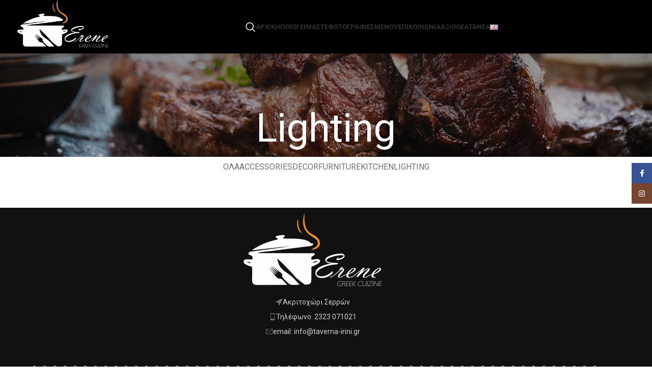

--- FILE ---
content_type: text/html; charset=UTF-8
request_url: https://www.taverna-irini.gr/project-cat/lighting/
body_size: 19290
content:
<!DOCTYPE html>
<html lang="el">
<head>
<meta charset="UTF-8">
<link rel="profile" href="https://gmpg.org/xfn/11">
<link rel="pingback" href="https://www.taverna-irini.gr/xmlrpc.php">
<meta name='robots' content='index, follow, max-image-preview:large, max-snippet:-1, max-video-preview:-1' />
<!-- This site is optimized with the Yoast SEO plugin v26.7 - https://yoast.com/wordpress/plugins/seo/ -->
<title>Lighting Αρχεία - Ταβέρνα Ειρήνη Ακριτοχώρι</title>
<link rel="canonical" href="https://www.taverna-irini.gr/project-cat/lighting/" />
<meta property="og:locale" content="el_GR" />
<meta property="og:type" content="article" />
<meta property="og:title" content="Lighting Αρχεία - Ταβέρνα Ειρήνη Ακριτοχώρι" />
<meta property="og:url" content="https://www.taverna-irini.gr/project-cat/lighting/" />
<meta property="og:site_name" content="Ταβέρνα Ειρήνη Ακριτοχώρι" />
<meta name="twitter:card" content="summary_large_image" />
<script type="application/ld+json" class="yoast-schema-graph">{"@context":"https://schema.org","@graph":[{"@type":"CollectionPage","@id":"https://www.taverna-irini.gr/project-cat/lighting/","url":"https://www.taverna-irini.gr/project-cat/lighting/","name":"Lighting Αρχεία - Ταβέρνα Ειρήνη Ακριτοχώρι","isPartOf":{"@id":"https://www.taverna-irini.gr/#website"},"breadcrumb":{"@id":"https://www.taverna-irini.gr/project-cat/lighting/#breadcrumb"},"inLanguage":"el"},{"@type":"BreadcrumbList","@id":"https://www.taverna-irini.gr/project-cat/lighting/#breadcrumb","itemListElement":[{"@type":"ListItem","position":1,"name":"Αρχική","item":"https://www.taverna-irini.gr/"},{"@type":"ListItem","position":2,"name":"Lighting"}]},{"@type":"WebSite","@id":"https://www.taverna-irini.gr/#website","url":"https://www.taverna-irini.gr/","name":"Ταβέρνα Ειρήνη Ακριτοχώρι","description":"Παραδοσιακή ταβέρνα Ακριτοχώρι. Κοντά στη λίμνη Κερκίνη στους πρόποδες του Μπέλλες","potentialAction":[{"@type":"SearchAction","target":{"@type":"EntryPoint","urlTemplate":"https://www.taverna-irini.gr/?s={search_term_string}"},"query-input":{"@type":"PropertyValueSpecification","valueRequired":true,"valueName":"search_term_string"}}],"inLanguage":"el"}]}</script>
<!-- / Yoast SEO plugin. -->
<link rel='dns-prefetch' href='//www.googletagmanager.com' />
<link rel='dns-prefetch' href='//fonts.googleapis.com' />
<link rel="alternate" type="application/rss+xml" title="Ροή RSS &raquo; Ταβέρνα Ειρήνη Ακριτοχώρι" href="https://www.taverna-irini.gr/feed/" />
<link rel="alternate" type="application/rss+xml" title="Ροή Σχολίων &raquo; Ταβέρνα Ειρήνη Ακριτοχώρι" href="https://www.taverna-irini.gr/comments/feed/" />
<link rel="alternate" type="application/rss+xml" title="Ροή για Ταβέρνα Ειρήνη Ακριτοχώρι &raquo; Lighting Project Category" href="https://www.taverna-irini.gr/project-cat/lighting/feed/" />
<style id='wp-img-auto-sizes-contain-inline-css' type='text/css'>
img:is([sizes=auto i],[sizes^="auto," i]){contain-intrinsic-size:3000px 1500px}
/*# sourceURL=wp-img-auto-sizes-contain-inline-css */
</style>
<style id='classic-theme-styles-inline-css' type='text/css'>
/*! This file is auto-generated */
.wp-block-button__link{color:#fff;background-color:#32373c;border-radius:9999px;box-shadow:none;text-decoration:none;padding:calc(.667em + 2px) calc(1.333em + 2px);font-size:1.125em}.wp-block-file__button{background:#32373c;color:#fff;text-decoration:none}
/*# sourceURL=/wp-includes/css/classic-themes.min.css */
</style>
<style id='safe-svg-svg-icon-style-inline-css' type='text/css'>
.safe-svg-cover{text-align:center}.safe-svg-cover .safe-svg-inside{display:inline-block;max-width:100%}.safe-svg-cover svg{fill:currentColor;height:100%;max-height:100%;max-width:100%;width:100%}
/*# sourceURL=https://www.taverna-irini.gr/wp-content/plugins/safe-svg/dist/safe-svg-block-frontend.css */
</style>
<!-- <link rel='stylesheet' id='wp-call-btn-guten-blocks-style-css' href='https://www.taverna-irini.gr/wp-content/plugins/wp-call-button/assets/block/build/index.css?ver=085f82fba130fc4cf3057de5e2dcc820' type='text/css' media='all' /> -->
<link rel="stylesheet" type="text/css" href="//www.taverna-irini.gr/wp-content/cache/wpfc-minified/g0zdp0rt/fddzv.css" media="all"/>
<style id='global-styles-inline-css' type='text/css'>
:root{--wp--preset--aspect-ratio--square: 1;--wp--preset--aspect-ratio--4-3: 4/3;--wp--preset--aspect-ratio--3-4: 3/4;--wp--preset--aspect-ratio--3-2: 3/2;--wp--preset--aspect-ratio--2-3: 2/3;--wp--preset--aspect-ratio--16-9: 16/9;--wp--preset--aspect-ratio--9-16: 9/16;--wp--preset--color--black: #000000;--wp--preset--color--cyan-bluish-gray: #abb8c3;--wp--preset--color--white: #ffffff;--wp--preset--color--pale-pink: #f78da7;--wp--preset--color--vivid-red: #cf2e2e;--wp--preset--color--luminous-vivid-orange: #ff6900;--wp--preset--color--luminous-vivid-amber: #fcb900;--wp--preset--color--light-green-cyan: #7bdcb5;--wp--preset--color--vivid-green-cyan: #00d084;--wp--preset--color--pale-cyan-blue: #8ed1fc;--wp--preset--color--vivid-cyan-blue: #0693e3;--wp--preset--color--vivid-purple: #9b51e0;--wp--preset--gradient--vivid-cyan-blue-to-vivid-purple: linear-gradient(135deg,rgb(6,147,227) 0%,rgb(155,81,224) 100%);--wp--preset--gradient--light-green-cyan-to-vivid-green-cyan: linear-gradient(135deg,rgb(122,220,180) 0%,rgb(0,208,130) 100%);--wp--preset--gradient--luminous-vivid-amber-to-luminous-vivid-orange: linear-gradient(135deg,rgb(252,185,0) 0%,rgb(255,105,0) 100%);--wp--preset--gradient--luminous-vivid-orange-to-vivid-red: linear-gradient(135deg,rgb(255,105,0) 0%,rgb(207,46,46) 100%);--wp--preset--gradient--very-light-gray-to-cyan-bluish-gray: linear-gradient(135deg,rgb(238,238,238) 0%,rgb(169,184,195) 100%);--wp--preset--gradient--cool-to-warm-spectrum: linear-gradient(135deg,rgb(74,234,220) 0%,rgb(151,120,209) 20%,rgb(207,42,186) 40%,rgb(238,44,130) 60%,rgb(251,105,98) 80%,rgb(254,248,76) 100%);--wp--preset--gradient--blush-light-purple: linear-gradient(135deg,rgb(255,206,236) 0%,rgb(152,150,240) 100%);--wp--preset--gradient--blush-bordeaux: linear-gradient(135deg,rgb(254,205,165) 0%,rgb(254,45,45) 50%,rgb(107,0,62) 100%);--wp--preset--gradient--luminous-dusk: linear-gradient(135deg,rgb(255,203,112) 0%,rgb(199,81,192) 50%,rgb(65,88,208) 100%);--wp--preset--gradient--pale-ocean: linear-gradient(135deg,rgb(255,245,203) 0%,rgb(182,227,212) 50%,rgb(51,167,181) 100%);--wp--preset--gradient--electric-grass: linear-gradient(135deg,rgb(202,248,128) 0%,rgb(113,206,126) 100%);--wp--preset--gradient--midnight: linear-gradient(135deg,rgb(2,3,129) 0%,rgb(40,116,252) 100%);--wp--preset--font-size--small: 13px;--wp--preset--font-size--medium: 20px;--wp--preset--font-size--large: 36px;--wp--preset--font-size--x-large: 42px;--wp--preset--spacing--20: 0.44rem;--wp--preset--spacing--30: 0.67rem;--wp--preset--spacing--40: 1rem;--wp--preset--spacing--50: 1.5rem;--wp--preset--spacing--60: 2.25rem;--wp--preset--spacing--70: 3.38rem;--wp--preset--spacing--80: 5.06rem;--wp--preset--shadow--natural: 6px 6px 9px rgba(0, 0, 0, 0.2);--wp--preset--shadow--deep: 12px 12px 50px rgba(0, 0, 0, 0.4);--wp--preset--shadow--sharp: 6px 6px 0px rgba(0, 0, 0, 0.2);--wp--preset--shadow--outlined: 6px 6px 0px -3px rgb(255, 255, 255), 6px 6px rgb(0, 0, 0);--wp--preset--shadow--crisp: 6px 6px 0px rgb(0, 0, 0);}:where(.is-layout-flex){gap: 0.5em;}:where(.is-layout-grid){gap: 0.5em;}body .is-layout-flex{display: flex;}.is-layout-flex{flex-wrap: wrap;align-items: center;}.is-layout-flex > :is(*, div){margin: 0;}body .is-layout-grid{display: grid;}.is-layout-grid > :is(*, div){margin: 0;}:where(.wp-block-columns.is-layout-flex){gap: 2em;}:where(.wp-block-columns.is-layout-grid){gap: 2em;}:where(.wp-block-post-template.is-layout-flex){gap: 1.25em;}:where(.wp-block-post-template.is-layout-grid){gap: 1.25em;}.has-black-color{color: var(--wp--preset--color--black) !important;}.has-cyan-bluish-gray-color{color: var(--wp--preset--color--cyan-bluish-gray) !important;}.has-white-color{color: var(--wp--preset--color--white) !important;}.has-pale-pink-color{color: var(--wp--preset--color--pale-pink) !important;}.has-vivid-red-color{color: var(--wp--preset--color--vivid-red) !important;}.has-luminous-vivid-orange-color{color: var(--wp--preset--color--luminous-vivid-orange) !important;}.has-luminous-vivid-amber-color{color: var(--wp--preset--color--luminous-vivid-amber) !important;}.has-light-green-cyan-color{color: var(--wp--preset--color--light-green-cyan) !important;}.has-vivid-green-cyan-color{color: var(--wp--preset--color--vivid-green-cyan) !important;}.has-pale-cyan-blue-color{color: var(--wp--preset--color--pale-cyan-blue) !important;}.has-vivid-cyan-blue-color{color: var(--wp--preset--color--vivid-cyan-blue) !important;}.has-vivid-purple-color{color: var(--wp--preset--color--vivid-purple) !important;}.has-black-background-color{background-color: var(--wp--preset--color--black) !important;}.has-cyan-bluish-gray-background-color{background-color: var(--wp--preset--color--cyan-bluish-gray) !important;}.has-white-background-color{background-color: var(--wp--preset--color--white) !important;}.has-pale-pink-background-color{background-color: var(--wp--preset--color--pale-pink) !important;}.has-vivid-red-background-color{background-color: var(--wp--preset--color--vivid-red) !important;}.has-luminous-vivid-orange-background-color{background-color: var(--wp--preset--color--luminous-vivid-orange) !important;}.has-luminous-vivid-amber-background-color{background-color: var(--wp--preset--color--luminous-vivid-amber) !important;}.has-light-green-cyan-background-color{background-color: var(--wp--preset--color--light-green-cyan) !important;}.has-vivid-green-cyan-background-color{background-color: var(--wp--preset--color--vivid-green-cyan) !important;}.has-pale-cyan-blue-background-color{background-color: var(--wp--preset--color--pale-cyan-blue) !important;}.has-vivid-cyan-blue-background-color{background-color: var(--wp--preset--color--vivid-cyan-blue) !important;}.has-vivid-purple-background-color{background-color: var(--wp--preset--color--vivid-purple) !important;}.has-black-border-color{border-color: var(--wp--preset--color--black) !important;}.has-cyan-bluish-gray-border-color{border-color: var(--wp--preset--color--cyan-bluish-gray) !important;}.has-white-border-color{border-color: var(--wp--preset--color--white) !important;}.has-pale-pink-border-color{border-color: var(--wp--preset--color--pale-pink) !important;}.has-vivid-red-border-color{border-color: var(--wp--preset--color--vivid-red) !important;}.has-luminous-vivid-orange-border-color{border-color: var(--wp--preset--color--luminous-vivid-orange) !important;}.has-luminous-vivid-amber-border-color{border-color: var(--wp--preset--color--luminous-vivid-amber) !important;}.has-light-green-cyan-border-color{border-color: var(--wp--preset--color--light-green-cyan) !important;}.has-vivid-green-cyan-border-color{border-color: var(--wp--preset--color--vivid-green-cyan) !important;}.has-pale-cyan-blue-border-color{border-color: var(--wp--preset--color--pale-cyan-blue) !important;}.has-vivid-cyan-blue-border-color{border-color: var(--wp--preset--color--vivid-cyan-blue) !important;}.has-vivid-purple-border-color{border-color: var(--wp--preset--color--vivid-purple) !important;}.has-vivid-cyan-blue-to-vivid-purple-gradient-background{background: var(--wp--preset--gradient--vivid-cyan-blue-to-vivid-purple) !important;}.has-light-green-cyan-to-vivid-green-cyan-gradient-background{background: var(--wp--preset--gradient--light-green-cyan-to-vivid-green-cyan) !important;}.has-luminous-vivid-amber-to-luminous-vivid-orange-gradient-background{background: var(--wp--preset--gradient--luminous-vivid-amber-to-luminous-vivid-orange) !important;}.has-luminous-vivid-orange-to-vivid-red-gradient-background{background: var(--wp--preset--gradient--luminous-vivid-orange-to-vivid-red) !important;}.has-very-light-gray-to-cyan-bluish-gray-gradient-background{background: var(--wp--preset--gradient--very-light-gray-to-cyan-bluish-gray) !important;}.has-cool-to-warm-spectrum-gradient-background{background: var(--wp--preset--gradient--cool-to-warm-spectrum) !important;}.has-blush-light-purple-gradient-background{background: var(--wp--preset--gradient--blush-light-purple) !important;}.has-blush-bordeaux-gradient-background{background: var(--wp--preset--gradient--blush-bordeaux) !important;}.has-luminous-dusk-gradient-background{background: var(--wp--preset--gradient--luminous-dusk) !important;}.has-pale-ocean-gradient-background{background: var(--wp--preset--gradient--pale-ocean) !important;}.has-electric-grass-gradient-background{background: var(--wp--preset--gradient--electric-grass) !important;}.has-midnight-gradient-background{background: var(--wp--preset--gradient--midnight) !important;}.has-small-font-size{font-size: var(--wp--preset--font-size--small) !important;}.has-medium-font-size{font-size: var(--wp--preset--font-size--medium) !important;}.has-large-font-size{font-size: var(--wp--preset--font-size--large) !important;}.has-x-large-font-size{font-size: var(--wp--preset--font-size--x-large) !important;}
:where(.wp-block-post-template.is-layout-flex){gap: 1.25em;}:where(.wp-block-post-template.is-layout-grid){gap: 1.25em;}
:where(.wp-block-term-template.is-layout-flex){gap: 1.25em;}:where(.wp-block-term-template.is-layout-grid){gap: 1.25em;}
:where(.wp-block-columns.is-layout-flex){gap: 2em;}:where(.wp-block-columns.is-layout-grid){gap: 2em;}
:root :where(.wp-block-pullquote){font-size: 1.5em;line-height: 1.6;}
/*# sourceURL=global-styles-inline-css */
</style>
<!-- <link rel='stylesheet' id='dflip-style-css' href='https://www.taverna-irini.gr/wp-content/plugins/3d-flipbook-dflip-lite/assets/css/dflip.min.css?ver=2.4.20' type='text/css' media='all' /> -->
<!-- <link rel='stylesheet' id='elementor-icons-css' href='https://www.taverna-irini.gr/wp-content/plugins/elementor/assets/lib/eicons/css/elementor-icons.min.css?ver=5.45.0' type='text/css' media='all' /> -->
<!-- <link rel='stylesheet' id='elementor-frontend-css' href='https://www.taverna-irini.gr/wp-content/plugins/elementor/assets/css/frontend.min.css?ver=3.34.1' type='text/css' media='all' /> -->
<link rel="stylesheet" type="text/css" href="//www.taverna-irini.gr/wp-content/cache/wpfc-minified/d75m7zox/fddzv.css" media="all"/>
<link rel='stylesheet' id='elementor-post-5-css' href='https://www.taverna-irini.gr/wp-content/uploads/elementor/css/post-5.css?ver=1768250647' type='text/css' media='all' />
<!-- <link rel='stylesheet' id='bootstrap-css' href='https://www.taverna-irini.gr/wp-content/themes/WoodMart%20Theme/woodmart/css/bootstrap-light.min.css?ver=7.5.1' type='text/css' media='all' /> -->
<!-- <link rel='stylesheet' id='woodmart-style-css' href='https://www.taverna-irini.gr/wp-content/themes/WoodMart%20Theme/woodmart/css/parts/base.min.css?ver=7.5.1' type='text/css' media='all' /> -->
<!-- <link rel='stylesheet' id='wd-widget-recent-post-comments-css' href='https://www.taverna-irini.gr/wp-content/themes/WoodMart%20Theme/woodmart/css/parts/widget-recent-post-comments.min.css?ver=7.5.1' type='text/css' media='all' /> -->
<!-- <link rel='stylesheet' id='wd-widget-wd-recent-posts-css' href='https://www.taverna-irini.gr/wp-content/themes/WoodMart%20Theme/woodmart/css/parts/widget-wd-recent-posts.min.css?ver=7.5.1' type='text/css' media='all' /> -->
<!-- <link rel='stylesheet' id='wd-widget-nav-css' href='https://www.taverna-irini.gr/wp-content/themes/WoodMart%20Theme/woodmart/css/parts/widget-nav.min.css?ver=7.5.1' type='text/css' media='all' /> -->
<!-- <link rel='stylesheet' id='wd-portfolio-base-css' href='https://www.taverna-irini.gr/wp-content/themes/WoodMart%20Theme/woodmart/css/parts/portfolio-base.min.css?ver=7.5.1' type='text/css' media='all' /> -->
<!-- <link rel='stylesheet' id='wd-wp-gutenberg-css' href='https://www.taverna-irini.gr/wp-content/themes/WoodMart%20Theme/woodmart/css/parts/wp-gutenberg.min.css?ver=7.5.1' type='text/css' media='all' /> -->
<!-- <link rel='stylesheet' id='wd-wpcf7-css' href='https://www.taverna-irini.gr/wp-content/themes/WoodMart%20Theme/woodmart/css/parts/int-wpcf7.min.css?ver=7.5.1' type='text/css' media='all' /> -->
<!-- <link rel='stylesheet' id='wd-revolution-slider-css' href='https://www.taverna-irini.gr/wp-content/themes/WoodMart%20Theme/woodmart/css/parts/int-rev-slider.min.css?ver=7.5.1' type='text/css' media='all' /> -->
<!-- <link rel='stylesheet' id='wd-elementor-base-css' href='https://www.taverna-irini.gr/wp-content/themes/WoodMart%20Theme/woodmart/css/parts/int-elem-base.min.css?ver=7.5.1' type='text/css' media='all' /> -->
<!-- <link rel='stylesheet' id='xts-style-theme_settings_default-css' href='https://www.taverna-irini.gr/wp-content/uploads/2026/01/xts-theme_settings_default-1767781689.css?ver=7.5.1' type='text/css' media='all' /> -->
<link rel="stylesheet" type="text/css" href="//www.taverna-irini.gr/wp-content/cache/wpfc-minified/lc47jql0/fql1x.css" media="all"/>
<link rel='stylesheet' id='xts-google-fonts-css' href='https://fonts.googleapis.com/css?family=Roboto%3A400%2C700%2C500%2C100%7CLato%3A400%2C700%2C300%7CPlayfair+Display%3A400%2C600&#038;ver=7.5.1' type='text/css' media='all' />
<!-- <link rel='stylesheet' id='elementor-gf-local-robotoslab-css' href='https://www.taverna-irini.gr/wp-content/uploads/elementor/google-fonts/css/robotoslab.css?ver=1742243460' type='text/css' media='all' /> -->
<link rel="stylesheet" type="text/css" href="//www.taverna-irini.gr/wp-content/cache/wpfc-minified/fpv67u2r/fddzu.css" media="all"/>
<script src='//www.taverna-irini.gr/wp-content/cache/wpfc-minified/6m6k49a8/fddzv.js' type="text/javascript"></script>
<!-- <script type="text/javascript" src="https://www.taverna-irini.gr/wp-includes/js/jquery/jquery.min.js?ver=3.7.1" id="jquery-core-js"></script> -->
<!-- <script type="text/javascript" src="https://www.taverna-irini.gr/wp-includes/js/jquery/jquery-migrate.min.js?ver=3.4.1" id="jquery-migrate-js"></script> -->
<!-- Google tag (gtag.js) snippet added by Site Kit -->
<!-- Google Analytics snippet added by Site Kit -->
<script type="text/javascript" src="https://www.googletagmanager.com/gtag/js?id=G-22PRWR8WY5" id="google_gtagjs-js" async></script>
<script type="text/javascript" id="google_gtagjs-js-after">
/* <![CDATA[ */
window.dataLayer = window.dataLayer || [];function gtag(){dataLayer.push(arguments);}
gtag("set","linker",{"domains":["www.taverna-irini.gr"]});
gtag("js", new Date());
gtag("set", "developer_id.dZTNiMT", true);
gtag("config", "G-22PRWR8WY5");
//# sourceURL=google_gtagjs-js-after
/* ]]> */
</script>
<script src='//www.taverna-irini.gr/wp-content/cache/wpfc-minified/m92jyv4o/fddzv.js' type="text/javascript"></script>
<!-- <script type="text/javascript" src="https://www.taverna-irini.gr/wp-content/themes/WoodMart%20Theme/woodmart/js/libs/device.min.js?ver=7.5.1" id="wd-device-library-js"></script> -->
<!-- <script type="text/javascript" src="https://www.taverna-irini.gr/wp-content/themes/WoodMart%20Theme/woodmart/js/scripts/global/scrollBar.min.js?ver=7.5.1" id="wd-scrollbar-js"></script> -->
<link rel="https://api.w.org/" href="https://www.taverna-irini.gr/wp-json/" /><link rel="alternate" title="JSON" type="application/json" href="https://www.taverna-irini.gr/wp-json/wp/v2/project-cat/43" /><link rel="EditURI" type="application/rsd+xml" title="RSD" href="https://www.taverna-irini.gr/xmlrpc.php?rsd" />
<meta name="generator" content="WordPress 6.9" />
<meta name="generator" content="Site Kit by Google 1.170.0" /><!-- Meta Pixel Code -->
<script>
!function(f,b,e,v,n,t,s)
{if(f.fbq)return;n=f.fbq=function(){n.callMethod?
n.callMethod.apply(n,arguments):n.queue.push(arguments)};
if(!f._fbq)f._fbq=n;n.push=n;n.loaded=!0;n.version='2.0';
n.queue=[];t=b.createElement(e);t.async=!0;
t.src=v;s=b.getElementsByTagName(e)[0];
s.parentNode.insertBefore(t,s)}(window, document,'script',
'https://connect.facebook.net/en_US/fbevents.js');
fbq('init', '1252059192410811');
fbq('track', 'PageView');
</script>
<noscript><img height="1" width="1" style="display:none"
src="https://www.facebook.com/tr?id=1252059192410811&ev=PageView&noscript=1"
/></noscript>
<!-- End Meta Pixel Code --><!-- This website uses the WP Call Button plugin to generate more leads. --><style type="text/css">.wp-call-button{ display: none; } @media screen and (max-width: 650px) { .wp-call-button{display: block; position: fixed; text-decoration: none; z-index: 9999999999;width: 60px; height: 60px; border-radius: 50%;/*transform: scale(0.8);*/  left: 20px;  bottom: 20px; background: url( [data-uri] ) center/30px 30px no-repeat #f29327 !important;} }</style>					<meta name="viewport" content="width=device-width, initial-scale=1.0, maximum-scale=1.0, user-scalable=no">
<meta name="generator" content="Elementor 3.34.1; features: additional_custom_breakpoints; settings: css_print_method-external, google_font-enabled, font_display-swap">
<style type="text/css">.recentcomments a{display:inline !important;padding:0 !important;margin:0 !important;}</style>			<style>
.e-con.e-parent:nth-of-type(n+4):not(.e-lazyloaded):not(.e-no-lazyload),
.e-con.e-parent:nth-of-type(n+4):not(.e-lazyloaded):not(.e-no-lazyload) * {
background-image: none !important;
}
@media screen and (max-height: 1024px) {
.e-con.e-parent:nth-of-type(n+3):not(.e-lazyloaded):not(.e-no-lazyload),
.e-con.e-parent:nth-of-type(n+3):not(.e-lazyloaded):not(.e-no-lazyload) * {
background-image: none !important;
}
}
@media screen and (max-height: 640px) {
.e-con.e-parent:nth-of-type(n+2):not(.e-lazyloaded):not(.e-no-lazyload),
.e-con.e-parent:nth-of-type(n+2):not(.e-lazyloaded):not(.e-no-lazyload) * {
background-image: none !important;
}
}
</style>
<meta name="generator" content="Powered by Slider Revolution 6.7.24 - responsive, Mobile-Friendly Slider Plugin for WordPress with comfortable drag and drop interface." />
<link rel="icon" href="https://www.taverna-irini.gr/wp-content/uploads/2023/04/cropped-LogoWhite-32x32.png" sizes="32x32" />
<link rel="icon" href="https://www.taverna-irini.gr/wp-content/uploads/2023/04/cropped-LogoWhite-192x192.png" sizes="192x192" />
<link rel="apple-touch-icon" href="https://www.taverna-irini.gr/wp-content/uploads/2023/04/cropped-LogoWhite-180x180.png" />
<meta name="msapplication-TileImage" content="https://www.taverna-irini.gr/wp-content/uploads/2023/04/cropped-LogoWhite-270x270.png" />
<script>function setREVStartSize(e){
//window.requestAnimationFrame(function() {
window.RSIW = window.RSIW===undefined ? window.innerWidth : window.RSIW;
window.RSIH = window.RSIH===undefined ? window.innerHeight : window.RSIH;
try {
var pw = document.getElementById(e.c).parentNode.offsetWidth,
newh;
pw = pw===0 || isNaN(pw) || (e.l=="fullwidth" || e.layout=="fullwidth") ? window.RSIW : pw;
e.tabw = e.tabw===undefined ? 0 : parseInt(e.tabw);
e.thumbw = e.thumbw===undefined ? 0 : parseInt(e.thumbw);
e.tabh = e.tabh===undefined ? 0 : parseInt(e.tabh);
e.thumbh = e.thumbh===undefined ? 0 : parseInt(e.thumbh);
e.tabhide = e.tabhide===undefined ? 0 : parseInt(e.tabhide);
e.thumbhide = e.thumbhide===undefined ? 0 : parseInt(e.thumbhide);
e.mh = e.mh===undefined || e.mh=="" || e.mh==="auto" ? 0 : parseInt(e.mh,0);
if(e.layout==="fullscreen" || e.l==="fullscreen")
newh = Math.max(e.mh,window.RSIH);
else{
e.gw = Array.isArray(e.gw) ? e.gw : [e.gw];
for (var i in e.rl) if (e.gw[i]===undefined || e.gw[i]===0) e.gw[i] = e.gw[i-1];
e.gh = e.el===undefined || e.el==="" || (Array.isArray(e.el) && e.el.length==0)? e.gh : e.el;
e.gh = Array.isArray(e.gh) ? e.gh : [e.gh];
for (var i in e.rl) if (e.gh[i]===undefined || e.gh[i]===0) e.gh[i] = e.gh[i-1];
var nl = new Array(e.rl.length),
ix = 0,
sl;
e.tabw = e.tabhide>=pw ? 0 : e.tabw;
e.thumbw = e.thumbhide>=pw ? 0 : e.thumbw;
e.tabh = e.tabhide>=pw ? 0 : e.tabh;
e.thumbh = e.thumbhide>=pw ? 0 : e.thumbh;
for (var i in e.rl) nl[i] = e.rl[i]<window.RSIW ? 0 : e.rl[i];
sl = nl[0];
for (var i in nl) if (sl>nl[i] && nl[i]>0) { sl = nl[i]; ix=i;}
var m = pw>(e.gw[ix]+e.tabw+e.thumbw) ? 1 : (pw-(e.tabw+e.thumbw)) / (e.gw[ix]);
newh =  (e.gh[ix] * m) + (e.tabh + e.thumbh);
}
var el = document.getElementById(e.c);
if (el!==null && el) el.style.height = newh+"px";
el = document.getElementById(e.c+"_wrapper");
if (el!==null && el) {
el.style.height = newh+"px";
el.style.display = "block";
}
} catch(e){
console.log("Failure at Presize of Slider:" + e)
}
//});
};</script>
<style type="text/css" id="wp-custom-css">
.whb-flex-equal-sides .whb-col-left, .whb-flex-equal-sides .whb-col-right{padding-bottom:15px;}
</style>
<style>
</style>			<style id="wd-style-header_383091-css" data-type="wd-style-header_383091">
:root{
--wd-top-bar-h: .00001px;
--wd-top-bar-sm-h: .00001px;
--wd-top-bar-sticky-h: .00001px;
--wd-top-bar-brd-w: .00001px;
--wd-header-general-h: 105px;
--wd-header-general-sm-h: 60px;
--wd-header-general-sticky-h: 105px;
--wd-header-general-brd-w: .00001px;
--wd-header-bottom-h: .00001px;
--wd-header-bottom-sm-h: .00001px;
--wd-header-bottom-sticky-h: .00001px;
--wd-header-bottom-brd-w: .00001px;
--wd-header-clone-h: .00001px;
--wd-header-brd-w: calc(var(--wd-top-bar-brd-w) + var(--wd-header-general-brd-w) + var(--wd-header-bottom-brd-w));
--wd-header-h: calc(var(--wd-top-bar-h) + var(--wd-header-general-h) + var(--wd-header-bottom-h) + var(--wd-header-brd-w));
--wd-header-sticky-h: calc(var(--wd-top-bar-sticky-h) + var(--wd-header-general-sticky-h) + var(--wd-header-bottom-sticky-h) + var(--wd-header-clone-h) + var(--wd-header-brd-w));
--wd-header-sm-h: calc(var(--wd-top-bar-sm-h) + var(--wd-header-general-sm-h) + var(--wd-header-bottom-sm-h) + var(--wd-header-brd-w));
}
.whb-sticked .whb-general-header .wd-dropdown:not(.sub-sub-menu) {
margin-top: 32.5px;
}
.whb-sticked .whb-general-header .wd-dropdown:not(.sub-sub-menu):after {
height: 42.5px;
}
.whb-9x1ytaxq7aphtb3npidp .searchform {
--wd-form-height: 46px;
}
.whb-general-header {
background-color: rgba(0, 0, 0, 1);border-bottom-width: 0px;border-bottom-style: solid;
}
.whb-header-bottom {
border-bottom-width: 0px;border-bottom-style: solid;
}
</style>
</head>
<body class="archive tax-project-cat term-lighting term-43 wp-theme-WoodMartThemewoodmart wrapper-full-width  categories-accordion-on woodmart-archive-portfolio offcanvas-sidebar-tablet wd-header-overlap elementor-default elementor-kit-5">
<script type="text/javascript" id="wd-flicker-fix">// Flicker fix.</script>	
<div class="website-wrapper">
<header class="whb-header whb-header_383091 whb-overcontent whb-full-width whb-sticky-shadow whb-scroll-stick whb-sticky-real">
<!-- <link rel="stylesheet" id="wd-header-base-css" href="https://www.taverna-irini.gr/wp-content/themes/WoodMart%20Theme/woodmart/css/parts/header-base.min.css?ver=7.5.1" type="text/css" media="all" /> --> 						<!-- <link rel="stylesheet" id="wd-mod-tools-css" href="https://www.taverna-irini.gr/wp-content/themes/WoodMart%20Theme/woodmart/css/parts/mod-tools.min.css?ver=7.5.1" type="text/css" media="all" /> --> 			<div class="whb-main-header">
<div class="whb-row whb-general-header whb-sticky-row whb-with-bg whb-without-border whb-color-light whb-with-shadow whb-flex-equal-sides">
<div class="container">
<div class="whb-flex-row whb-general-header-inner">
<div class="whb-column whb-col-left whb-visible-lg">
<div class="site-logo">
<a href="https://www.taverna-irini.gr/" class="wd-logo wd-main-logo" rel="home" aria-label="Site logo">
<img src="https://www.taverna-irini.gr/wp-content/uploads/2023/04/LogoWhite.png" alt="Ταβέρνα Ειρήνη Ακριτοχώρι" style="max-width: 198px;" />	</a>
</div>
</div>
<div class="whb-column whb-col-center whb-visible-lg">
<!-- <link rel="stylesheet" id="wd-header-search-css" href="https://www.taverna-irini.gr/wp-content/themes/WoodMart%20Theme/woodmart/css/parts/header-el-search.min.css?ver=7.5.1" type="text/css" media="all" /> --> 			<div class="wd-header-search wd-tools-element wd-design-1 wd-style-icon wd-display-full-screen whb-9x1ytaxq7aphtb3npidp" title="Search">
<a href="#" rel="nofollow" aria-label="Search">
<span class="wd-tools-icon">
</span>
<span class="wd-tools-text">
Search			</span>
</a>
</div>
<div class="wd-header-nav wd-header-secondary-nav text-right" role="navigation" aria-label="Secondary navigation">
<ul id="menu-kentriko-el" class="menu wd-nav wd-nav-secondary wd-style-default wd-gap-s"><li id="menu-item-8502" class="menu-item menu-item-type-post_type menu-item-object-page menu-item-home menu-item-8502 item-level-0 menu-simple-dropdown wd-event-hover" ><a href="https://www.taverna-irini.gr/" class="woodmart-nav-link"><span class="nav-link-text">ΑΡΧΙΚΗ</span></a></li>
<li id="menu-item-8504" class="menu-item menu-item-type-post_type menu-item-object-page menu-item-8504 item-level-0 menu-simple-dropdown wd-event-hover" ><a href="https://www.taverna-irini.gr/about-us/" class="woodmart-nav-link"><span class="nav-link-text">ΠΟΙΟΙ ΕΙΜΑΣΤΕ</span></a></li>
<li id="menu-item-8552" class="menu-item menu-item-type-post_type menu-item-object-page menu-item-8552 item-level-0 menu-simple-dropdown wd-event-hover" ><a href="https://www.taverna-irini.gr/fotografies/" class="woodmart-nav-link"><span class="nav-link-text">ΦΩΤΟΓΡΑΦΙΕΣ</span></a></li>
<li id="menu-item-8566" class="menu-item menu-item-type-post_type menu-item-object-page menu-item-8566 item-level-0 menu-simple-dropdown wd-event-hover" ><a href="https://www.taverna-irini.gr/menou/" class="woodmart-nav-link"><span class="nav-link-text">ΜΕΝΟΥ</span></a></li>
<li id="menu-item-8505" class="menu-item menu-item-type-post_type menu-item-object-page menu-item-8505 item-level-0 menu-simple-dropdown wd-event-hover" ><a href="https://www.taverna-irini.gr/contact-us/" class="woodmart-nav-link"><span class="nav-link-text">ΕΠΙΚΟΙΝΩΝΙΑ</span></a></li>
<li id="menu-item-8527" class="menu-item menu-item-type-post_type menu-item-object-page menu-item-8527 item-level-0 menu-simple-dropdown wd-event-hover" ><a href="https://www.taverna-irini.gr/axiotheata/" class="woodmart-nav-link"><span class="nav-link-text">ΑΞΙΟΘΕΑΤΑ</span></a></li>
<li id="menu-item-8503" class="menu-item menu-item-type-post_type menu-item-object-page current_page_parent menu-item-8503 item-level-0 menu-simple-dropdown wd-event-hover" ><a href="https://www.taverna-irini.gr/news/" class="woodmart-nav-link"><span class="nav-link-text">ΝΕΑ</span></a></li>
<li id="menu-item-8735-en" class="lang-item lang-item-82 lang-item-en no-translation lang-item-first menu-item menu-item-type-custom menu-item-object-custom menu-item-8735-en item-level-0 menu-simple-dropdown wd-event-hover" ><a href="https://www.taverna-irini.gr/en/" hreflang="en-GB" lang="en-GB" class="woodmart-nav-link"><span class="nav-link-text"><img src="[data-uri]" alt="English" width="16" height="11" style="width: 16px; height: 11px;" /></span></a></li>
</ul></div><!--END MAIN-NAV-->
</div>
<div class="whb-column whb-col-right whb-visible-lg whb-empty-column">
</div>
<div class="whb-column whb-mobile-left whb-hidden-lg">
<div class="site-logo">
<a href="https://www.taverna-irini.gr/" class="wd-logo wd-main-logo" rel="home" aria-label="Site logo">
<img width="272" height="144" src="https://www.taverna-irini.gr/wp-content/uploads/2023/04/LogoWhite.png" class="attachment-full size-full" alt="" style="max-width:120px;" decoding="async" />	</a>
</div>
</div>
<div class="whb-column whb-mobile-center whb-hidden-lg whb-empty-column">
</div>
<div class="whb-column whb-mobile-right whb-hidden-lg">
<!-- <link rel="stylesheet" id="wd-header-mobile-nav-dropdown-css" href="https://www.taverna-irini.gr/wp-content/themes/WoodMart%20Theme/woodmart/css/parts/header-el-mobile-nav-dropdown.min.css?ver=7.5.1" type="text/css" media="all" /> --> 			<div class="wd-tools-element wd-header-mobile-nav wd-style-text wd-design-1 whb-g1k0m1tib7raxrwkm1t3">
<a href="#" rel="nofollow" aria-label="Open mobile menu">
<span class="wd-tools-icon">
</span>
<span class="wd-tools-text">Μενού</span>
</a>
</div><!--END wd-header-mobile-nav--></div>
</div>
</div>
</div>
</div>
</header>
<div class="main-page-wrapper">
<!-- <link rel="stylesheet" id="wd-page-title-css" href="https://www.taverna-irini.gr/wp-content/themes/WoodMart%20Theme/woodmart/css/parts/page-title.min.css?ver=7.5.1" type="text/css" media="all" /> --> 						<div class="page-title  page-title-default title-size-large title-design-centered color-scheme-light title-blog" style="">
<div class="container">
<h1 class="entry-title title">Lighting</h1>
<div class="breadcrumbs"><a href="https://www.taverna-irini.gr/" rel="v:url" property="v:title">Αρχική</a> &raquo; <span typeof="v:Breadcrumb"><a rel="v:url" property="v:title" href="https://www.taverna-irini.gr/portfolio/venenatis-nam-phasellus/">Venenatis nam phasellus</a></span></div><!-- .breadcrumbs -->									</div>
</div>
<!-- MAIN CONTENT AREA -->
<div class="container">
<div class="row content-layout-wrapper align-items-start">
<div class="site-content page-portfolio col-lg-12 col-12 col-md-12" role="main">
<div class="wd-portfolio-element">
<div class="portfolio-filter wd-nav-wrapper wd-mb-action-swipe text-center wd-type-links">
<ul class="wd-nav-portfolio wd-nav wd-gap-m wd-style-underline">
<li data-filter="*" class="">
<a href="https://www.taverna-irini.gr/portfolio/">
<span class="nav-link-text">Όλα</span>
</a>
</li>
<li data-filter=".proj-cat-accessories" class="">
<a href="https://www.taverna-irini.gr/project-cat/accessories/">
<span class="nav-link-text">Accessories</span>
</a>
</li>
<li data-filter=".proj-cat-decor" class="">
<a href="https://www.taverna-irini.gr/project-cat/decor/">
<span class="nav-link-text">Decor</span>
</a>
</li>
<li data-filter=".proj-cat-furniture" class="">
<a href="https://www.taverna-irini.gr/project-cat/furniture/">
<span class="nav-link-text">Furniture</span>
</a>
</li>
<li data-filter=".proj-cat-kitchen" class="">
<a href="https://www.taverna-irini.gr/project-cat/kitchen/">
<span class="nav-link-text">Kitchen</span>
</a>
</li>
<li data-filter=".proj-cat-lighting" class="wd-active">
<a href="https://www.taverna-irini.gr/project-cat/lighting/">
<span class="nav-link-text">Lighting</span>
</a>
</li>
</ul>
</div>
<!-- <link rel="stylesheet" id="wd-photoswipe-css" href="https://www.taverna-irini.gr/wp-content/themes/WoodMart%20Theme/woodmart/css/parts/lib-photoswipe.min.css?ver=7.5.1" type="text/css" media="all" /> --> 						<!-- <link rel="stylesheet" id="wd-project-text-hover-css" href="https://www.taverna-irini.gr/wp-content/themes/WoodMart%20Theme/woodmart/css/parts/project-text-hover.min.css?ver=7.5.1" type="text/css" media="all" /> --> 			
<!-- <link rel="stylesheet" id="wd-sticky-loader-css" href="https://www.taverna-irini.gr/wp-content/themes/WoodMart%20Theme/woodmart/css/parts/mod-sticky-loader.min.css?ver=7.5.1" type="text/css" media="all" /> --> 					<div class="wd-sticky-loader wd-content-loader"><span class="wd-loader"></span></div>
<div class="wd-projects wd-masonry wd-grid-f-col" data-source="main_loop" data-source="shortcode" data-paged="1" style="--wd-col-lg:3;--wd-col-md:3;--wd-col-sm:1;--wd-gap-lg:0px;">
<article id="post-538" class="wd-project portfolio-entry wd-col masonry-item portfolio-hover proj-cat-lighting post-538 portfolio type-portfolio status-publish hentry project-cat-lighting">
<header class="entry-header">
<div class="portfolio-info color-scheme-light">
<div class="wrap-meta">
<ul class="proj-cats-list">
<li>Lighting</li>
</ul>
</div>
<div class="wrap-title">
<h3 class="wd-entities-title">
<a href="https://www.taverna-irini.gr/portfolio/venenatis-nam-phasellus/" rel="bookmark">Venenatis nam phasellus</a>
</h3>
</div>
</div>
</header>
</article>
</div>
</div>
</div>
			<!-- <link rel="stylesheet" id="wd-widget-collapse-css" href="https://www.taverna-irini.gr/wp-content/themes/WoodMart%20Theme/woodmart/css/parts/opt-widget-collapse.min.css?ver=7.5.1" type="text/css" media="all" /> --> 						</div><!-- .main-page-wrapper --> 
</div> <!-- end row -->
</div> <!-- end container -->
<footer class="footer-container color-scheme-light">
<!-- <link rel="stylesheet" id="wd-footer-base-css" href="https://www.taverna-irini.gr/wp-content/themes/WoodMart%20Theme/woodmart/css/parts/footer-base.min.css?ver=7.5.1" type="text/css" media="all" /> -->
<link rel="stylesheet" type="text/css" href="//www.taverna-irini.gr/wp-content/cache/wpfc-minified/fxu3cye/hu5oo.css" media="all"/> 													<div class="container main-footer">
<aside class="footer-sidebar widget-area row">
<div class="footer-column footer-column-1 col-12">
<link rel="stylesheet" id="elementor-post-8462-css" href="https://www.taverna-irini.gr/wp-content/uploads/elementor/css/post-8462.css?ver=1768250647" type="text/css" media="all">
<div data-elementor-type="wp-post" data-elementor-id="8462" class="elementor elementor-8462">
<section class="elementor-section elementor-top-section elementor-element elementor-element-313357a elementor-section-boxed elementor-section-height-default elementor-section-height-default" data-id="313357a" data-element_type="section">
<div class="elementor-container elementor-column-gap-default">
<div class="elementor-column elementor-col-100 elementor-top-column elementor-element elementor-element-bc8afcf" data-id="bc8afcf" data-element_type="column">
<div class="elementor-widget-wrap elementor-element-populated">
<div class="elementor-element elementor-element-d116dab elementor-widget elementor-widget-wd_image_or_svg" data-id="d116dab" data-element_type="widget" data-widget_type="wd_image_or_svg.default">
<div class="elementor-widget-container">
<div class="wd-image text-center">
<img loading="lazy" width="272" height="144" src="https://www.taverna-irini.gr/wp-content/uploads/2023/04/LogoWhite.png" class="attachment-medium size-medium" alt="" decoding="async" />					</div>
</div>
</div>
<div class="elementor-element elementor-element-790aa62 elementor-widget elementor-widget-wd_list" data-id="790aa62" data-element_type="widget" data-widget_type="wd_list.default">
<div class="elementor-widget-container">
<!-- <link rel="stylesheet" id="wd-list-css" href="https://www.taverna-irini.gr/wp-content/themes/WoodMart%20Theme/woodmart/css/parts/el-list.min.css?ver=7.5.1" type="text/css" media="all" /> --> 					<ul class="wd-list color-scheme- wd-fontsize-xs wd-list-type-image wd-list-style- wd-justify-center">
<li class="elementor-repeater-item-80be36b">
<img loading="lazy"  src="https://www.taverna-irini.gr/wp-content/uploads/2021/08/wd-cursor-dark.svg" title="wd-cursor-dark" width="14" height="14">					
<span class="list-content">
Ακριτοχώρι Σερρών					</span>
</li>
<li class="elementor-repeater-item-c383cf6">
<img loading="lazy"  src="https://www.taverna-irini.gr/wp-content/uploads/2021/08/wd-phone-dark.svg" title="wd-phone-dark" width="14" height="14">					
<span class="list-content">
Τηλέφωνο: 2323 071021					</span>
<a  href="tel:%2000302323071021" class="wd-fill" aria-label="List item link"></a>
</li>
<li class="elementor-repeater-item-a511145">
<img loading="lazy"  src="https://www.taverna-irini.gr/wp-content/uploads/2021/08/wd-envelope-dark.svg" title="wd-envelope-dark" width="14" height="14">					
<span class="list-content">
email: info@taverna-irini.gr					</span>
<a  href="mailto:info@taverna-irini.gr" class="wd-fill" aria-label="List item link"></a>
</li>
</ul>
</div>
</div>
<div class="elementor-element elementor-element-3f4ca7c elementor-widget-divider--separator-type-pattern elementor-widget-divider--view-line elementor-widget elementor-widget-divider" data-id="3f4ca7c" data-element_type="widget" data-widget_type="divider.default">
<div class="elementor-widget-container">
<div class="elementor-divider" style="--divider-pattern-url: url(&quot;data:image/svg+xml,%3Csvg xmlns=&#039;http://www.w3.org/2000/svg&#039; preserveAspectRatio=&#039;none&#039; overflow=&#039;visible&#039; height=&#039;100%&#039; viewBox=&#039;0 0 24 24&#039; fill=&#039;none&#039; stroke=&#039;black&#039; stroke-width=&#039;1&#039; stroke-linecap=&#039;square&#039; stroke-miterlimit=&#039;10&#039;%3E%3Cpath d=&#039;M0,21c3.3,0,8.3-0.9,15.7-7.1c6.6-5.4,4.4-9.3,2.4-10.3c-3.4-1.8-7.7,1.3-7.3,8.8C11.2,20,17.1,21,24,21&#039;/%3E%3C/svg%3E&quot;);">
<span class="elementor-divider-separator">
</span>
</div>
</div>
</div>
</div>
</div>
</div>
</section>
<section class="elementor-section elementor-top-section elementor-element elementor-element-61ba58e elementor-section-boxed elementor-section-height-default elementor-section-height-default" data-id="61ba58e" data-element_type="section">
<div class="elementor-container elementor-column-gap-default">
<div class="elementor-column elementor-col-25 elementor-top-column elementor-element elementor-element-58a8cc0" data-id="58a8cc0" data-element_type="column">
<div class="elementor-widget-wrap elementor-element-populated">
<div class="elementor-element elementor-element-f4e12a0 elementor-widget elementor-widget-wd_text_block" data-id="f4e12a0" data-element_type="widget" data-widget_type="wd_text_block.default">
<div class="elementor-widget-container">
<!-- <link rel="stylesheet" id="wd-text-block-css" href="https://www.taverna-irini.gr/wp-content/themes/WoodMart%20Theme/woodmart/css/parts/el-text-block.min.css?ver=7.5.1" type="text/css" media="all" /> --> 					<div class="wd-text-block reset-last-child text-left">
<p><strong>Λίγα λόγια για εμάς</strong></p>
</div>
</div>
</div>
<div class="elementor-element elementor-element-b713125 color-scheme-inherit text-left elementor-widget elementor-widget-text-editor" data-id="b713125" data-element_type="widget" data-widget_type="text-editor.default">
<div class="elementor-widget-container">
<p>Μία εμπειρία νοστιμιάς με σεβασμό στην παράδοση και στην ποιότητα. Χορταστικές μερίδες και πρόθυμη εξυπηρέτηση στην παραδοσιακή ταβέρνα Ειρήνη στο Ακριτοχώρι Σερρών, ανάμεσα στη λίμνη Κερκίνη και στους πρόποδες του όρους Μπέλλες.  </p>								</div>
</div>
</div>
</div>
<div class="elementor-column elementor-col-50 elementor-top-column elementor-element elementor-element-f64d37f" data-id="f64d37f" data-element_type="column">
<div class="elementor-widget-wrap elementor-element-populated">
<div class="elementor-element elementor-element-c9e55d0 elementor-widget elementor-widget-wd_text_block" data-id="c9e55d0" data-element_type="widget" data-widget_type="wd_text_block.default">
<div class="elementor-widget-container">
<div class="wd-text-block reset-last-child text-left">
<p><strong>Επικοινωνία</strong></p>
</div>
</div>
</div>
<div class="elementor-element elementor-element-c59aa8e color-scheme-inherit text-left elementor-widget elementor-widget-text-editor" data-id="c59aa8e" data-element_type="widget" data-widget_type="text-editor.default">
<div class="elementor-widget-container">
<p>Τηλέφωνα επικοινωνίας:<br />Σταθερό: <a href="tel:00302323071021">2323 071021</a><br />Κινητό:<a href="tel:00306977800041"> 6977 800041</a><br />Κινητό Νο2: <a href="tel:00306937750452">6937 750452</a></p><p>Ακριτοχώρι Σερρών</p>								</div>
</div>
</div>
</div>
<div class="elementor-column elementor-col-25 elementor-top-column elementor-element elementor-element-7e02f94" data-id="7e02f94" data-element_type="column">
<div class="elementor-widget-wrap elementor-element-populated">
<div class="elementor-element elementor-element-87600e4 elementor-widget elementor-widget-wd_image_or_svg" data-id="87600e4" data-element_type="widget" data-widget_type="wd_image_or_svg.default">
<div class="elementor-widget-container">
<div class="wd-image text-center">
<a  href="https://www.google.com/maps/dir//%CE%A4%CE%B1%CE%B2%CE%AD%CF%81%CE%BD%CE%B1+%CE%95%CE%B9%CF%81%CE%AE%CE%BD%CE%B7+%CE%91%CE%BA%CF%81%CE%B9%CF%84%CE%BF%CF%87%CF%8E%CF%81%CE%B9+Akritochori+623+00/@41.2703599,23.1781559,15z/data=!4m8!4m7!1m0!1m5!1m1!1s0x14a98f85dffaff87:0x104c817f2369e84a!2m2!1d23.1781559!2d41.2703599" target="_blank" aria-label="Image link">
<img loading="lazy" width="230" height="230" src="https://www.taverna-irini.gr/wp-content/uploads/2023/04/map-230x230.jpg" class="attachment-230x230 size-230x230" alt="" decoding="async" srcset="https://www.taverna-irini.gr/wp-content/uploads/2023/04/map-230x230.jpg 230w, https://www.taverna-irini.gr/wp-content/uploads/2023/04/map-299x300.jpg 299w, https://www.taverna-irini.gr/wp-content/uploads/2023/04/map-150x150.jpg 150w, https://www.taverna-irini.gr/wp-content/uploads/2023/04/map.jpg 400w" sizes="(max-width: 230px) 100vw, 230px" />							</a>
</div>
</div>
</div>
</div>
</div>
</div>
</section>
</div>
</div>
<div class="footer-column footer-column-2 col-12 col-sm-6 col-lg-3">
</div>
<div class="footer-column footer-column-3 col-12 col-sm-6 col-lg-3">
</div>
<div class="footer-column footer-column-4 col-12 col-sm-6 col-lg-3">
</div>
<div class="footer-column footer-column-5 col-12 col-sm-6 col-lg-3">
</div>
</aside><!-- .footer-sidebar -->
</div>
<div class="copyrights-wrapper copyrights-two-columns">
<div class="container">
<div class="min-footer">
<div class="col-left set-cont-mb-s reset-last-child">
<i class="fa fa-copyright"></i>  2026 Ταβέρνα Ειρήνη Ακριτοχώρι. Developed &amp; Designed by <a href="https://www.webnow.gr"><strong>WebNow</strong></a>															</div>
</div>
</div>
</div>
</footer>
</div> <!-- end wrapper -->
<div class="wd-close-side wd-fill"></div>
<!-- <link rel="stylesheet" id="wd-scroll-top-css" href="https://www.taverna-irini.gr/wp-content/themes/WoodMart%20Theme/woodmart/css/parts/opt-scrolltotop.min.css?ver=7.5.1" type="text/css" media="all" /> --> 					<a href="#" class="scrollToTop" aria-label="Scroll to top button"></a>
<div class="mobile-nav wd-side-hidden wd-side-hidden-nav wd-left wd-opener-arrow">			<!-- <link rel="stylesheet" id="wd-wd-search-results-css" href="https://www.taverna-irini.gr/wp-content/themes/WoodMart%20Theme/woodmart/css/parts/wd-search-results.min.css?ver=7.5.1" type="text/css" media="all" /> --> 						<!-- <link rel="stylesheet" id="wd-wd-search-form-css" href="https://www.taverna-irini.gr/wp-content/themes/WoodMart%20Theme/woodmart/css/parts/wd-search-form.min.css?ver=7.5.1" type="text/css" media="all" /> --> 						<div class="wd-search-form">
<form role="search" method="get" class="searchform  wd-cat-style-bordered woodmart-ajax-search" action="https://www.taverna-irini.gr/"  data-thumbnail="1" data-price="1" data-post_type="any" data-count="20" data-sku="0" data-symbols_count="3">
<input type="text" class="s" placeholder="Αναζητήστε ότι θέλετε" value="" name="s" aria-label="Search" title="Αναζητήστε ότι θέλετε" required/>
<input type="hidden" name="post_type" value="any">
<button type="submit" class="searchsubmit">
<span>
Search						</span>
</button>
</form>
<div class="search-results-wrapper">
<div class="wd-dropdown-results wd-scroll wd-dropdown">
<div class="wd-scroll-content"></div>
</div>
</div>
</div>
<ul id="menu-kentriko-el-1" class="mobile-pages-menu menu wd-nav wd-nav-mobile wd-layout-dropdown wd-active"><li class="menu-item menu-item-type-post_type menu-item-object-page menu-item-home menu-item-8502 item-level-0" ><a href="https://www.taverna-irini.gr/" class="woodmart-nav-link"><span class="nav-link-text">ΑΡΧΙΚΗ</span></a></li>
<li class="menu-item menu-item-type-post_type menu-item-object-page menu-item-8504 item-level-0" ><a href="https://www.taverna-irini.gr/about-us/" class="woodmart-nav-link"><span class="nav-link-text">ΠΟΙΟΙ ΕΙΜΑΣΤΕ</span></a></li>
<li class="menu-item menu-item-type-post_type menu-item-object-page menu-item-8552 item-level-0" ><a href="https://www.taverna-irini.gr/fotografies/" class="woodmart-nav-link"><span class="nav-link-text">ΦΩΤΟΓΡΑΦΙΕΣ</span></a></li>
<li class="menu-item menu-item-type-post_type menu-item-object-page menu-item-8566 item-level-0" ><a href="https://www.taverna-irini.gr/menou/" class="woodmart-nav-link"><span class="nav-link-text">ΜΕΝΟΥ</span></a></li>
<li class="menu-item menu-item-type-post_type menu-item-object-page menu-item-8505 item-level-0" ><a href="https://www.taverna-irini.gr/contact-us/" class="woodmart-nav-link"><span class="nav-link-text">ΕΠΙΚΟΙΝΩΝΙΑ</span></a></li>
<li class="menu-item menu-item-type-post_type menu-item-object-page menu-item-8527 item-level-0" ><a href="https://www.taverna-irini.gr/axiotheata/" class="woodmart-nav-link"><span class="nav-link-text">ΑΞΙΟΘΕΑΤΑ</span></a></li>
<li class="menu-item menu-item-type-post_type menu-item-object-page current_page_parent menu-item-8503 item-level-0" ><a href="https://www.taverna-irini.gr/news/" class="woodmart-nav-link"><span class="nav-link-text">ΝΕΑ</span></a></li>
<li class="lang-item lang-item-82 lang-item-en no-translation lang-item-first menu-item menu-item-type-custom menu-item-object-custom menu-item-8735-en item-level-0" ><a href="https://www.taverna-irini.gr/en/" hreflang="en-GB" lang="en-GB" class="woodmart-nav-link"><span class="nav-link-text"><img src="[data-uri]" alt="English" width="16" height="11" style="width: 16px; height: 11px;" /></span></a></li>
</ul>
</div><!--END MOBILE-NAV-->			<!-- <link rel="stylesheet" id="wd-social-icons-css" href="https://www.taverna-irini.gr/wp-content/themes/WoodMart%20Theme/woodmart/css/parts/el-social-icons.min.css?ver=7.5.1" type="text/css" media="all" /> --> 			
<div class=" wd-social-icons icons-design-colored icons-size-custom color-scheme-dark social-follow social-form-square wd-sticky-social wd-sticky-social-right text-center">
<a rel="noopener noreferrer nofollow" href="https://www.facebook.com/EreneTaverna" target="_blank" class=" wd-social-icon social-facebook" aria-label="Facebook social link">
<span class="wd-icon"></span>
<span class="wd-icon-name">Facebook</span>
</a>
<a rel="noopener noreferrer nofollow" href="https://www.instagram.com/tavernaeirini/" target="_blank" class=" wd-social-icon social-instagram" aria-label="Instagram social link">
<span class="wd-icon"></span>
<span class="wd-icon-name">Instagram</span>
</a>
</div>
<!-- <link rel="stylesheet" id="wd-sticky-social-buttons-css" href="https://www.taverna-irini.gr/wp-content/themes/WoodMart%20Theme/woodmart/css/parts/opt-sticky-social.min.css?ver=7.5.1" type="text/css" media="all" /> --> 						<!-- <link rel="stylesheet" id="wd-header-search-fullscreen-css" href="https://www.taverna-irini.gr/wp-content/themes/WoodMart%20Theme/woodmart/css/parts/header-el-search-fullscreen-general.min.css?ver=7.5.1" type="text/css" media="all" /> --> 						<!-- <link rel="stylesheet" id="wd-header-search-fullscreen-1-css" href="https://www.taverna-irini.gr/wp-content/themes/WoodMart%20Theme/woodmart/css/parts/header-el-search-fullscreen-1.min.css?ver=7.5.1" type="text/css" media="all" /> --> 						<div class="wd-search-full-screen wd-fill">
<span class="wd-close-search wd-action-btn wd-style-icon wd-cross-icon"><a href="#" rel="nofollow" aria-label="Close search form"></a></span>
<form role="search" method="get" class="searchform  wd-cat-style-bordered woodmart-ajax-search" action="https://www.taverna-irini.gr/"  data-thumbnail="1" data-price="1" data-post_type="product" data-count="20" data-sku="0" data-symbols_count="3">
<input type="text" class="s" placeholder="Αναζητήστε ότι θέλετε" value="" name="s" aria-label="Search" title="Αναζητήστε ότι θέλετε" required/>
<input type="hidden" name="post_type" value="product">
<button type="submit" class="searchsubmit">
<span>
Search						</span>
</button>
</form>
<div class="wd-search-loader wd-fill"></div>
<div class="search-info-text"><span>Ξεκινήστε να πληκτρολογείτε ότι θέλετε για να δείτε τα αποτελέσματα.</span></div>
<div class="search-results-wrapper">
<div class="wd-dropdown-results wd-scroll">
<div class="wd-scroll-content"></div>
</div>
</div>
</div>
<script>
window.RS_MODULES = window.RS_MODULES || {};
window.RS_MODULES.modules = window.RS_MODULES.modules || {};
window.RS_MODULES.waiting = window.RS_MODULES.waiting || [];
window.RS_MODULES.defered = true;
window.RS_MODULES.moduleWaiting = window.RS_MODULES.moduleWaiting || {};
window.RS_MODULES.type = 'compiled';
</script>
<script type="speculationrules">
{"prefetch":[{"source":"document","where":{"and":[{"href_matches":"/*"},{"not":{"href_matches":["/wp-*.php","/wp-admin/*","/wp-content/uploads/*","/wp-content/*","/wp-content/plugins/*","/wp-content/themes/WoodMart%20Theme/woodmart/*","/*\\?(.+)"]}},{"not":{"selector_matches":"a[rel~=\"nofollow\"]"}},{"not":{"selector_matches":".no-prefetch, .no-prefetch a"}}]},"eagerness":"conservative"}]}
</script>
<a class="wp-call-button" href="tel:+302323071021"></a>			<script>
const lazyloadRunObserver = () => {
const lazyloadBackgrounds = document.querySelectorAll( `.e-con.e-parent:not(.e-lazyloaded)` );
const lazyloadBackgroundObserver = new IntersectionObserver( ( entries ) => {
entries.forEach( ( entry ) => {
if ( entry.isIntersecting ) {
let lazyloadBackground = entry.target;
if( lazyloadBackground ) {
lazyloadBackground.classList.add( 'e-lazyloaded' );
}
lazyloadBackgroundObserver.unobserve( entry.target );
}
});
}, { rootMargin: '200px 0px 200px 0px' } );
lazyloadBackgrounds.forEach( ( lazyloadBackground ) => {
lazyloadBackgroundObserver.observe( lazyloadBackground );
} );
};
const events = [
'DOMContentLoaded',
'elementor/lazyload/observe',
];
events.forEach( ( event ) => {
document.addEventListener( event, lazyloadRunObserver );
} );
</script>
<!-- <link rel='stylesheet' id='widget-divider-css' href='https://www.taverna-irini.gr/wp-content/plugins/elementor/assets/css/widget-divider.min.css?ver=3.34.1' type='text/css' media='all' /> -->
<!-- <link rel='stylesheet' id='rs-plugin-settings-css' href='//www.taverna-irini.gr/wp-content/plugins/revslider/sr6/assets/css/rs6.css?ver=6.7.24' type='text/css' media='all' /> -->
<link rel="stylesheet" type="text/css" href="//www.taverna-irini.gr/wp-content/cache/wpfc-minified/kpv0vozr/hu5oo.css" media="all"/>
<style id='rs-plugin-settings-inline-css' type='text/css'>
#rs-demo-id {}
/*# sourceURL=rs-plugin-settings-inline-css */
</style>
<script type="text/javascript" src="https://www.taverna-irini.gr/wp-includes/js/dist/hooks.min.js?ver=dd5603f07f9220ed27f1" id="wp-hooks-js"></script>
<script type="text/javascript" src="https://www.taverna-irini.gr/wp-includes/js/dist/i18n.min.js?ver=c26c3dc7bed366793375" id="wp-i18n-js"></script>
<script type="text/javascript" id="wp-i18n-js-after">
/* <![CDATA[ */
wp.i18n.setLocaleData( { 'text direction\u0004ltr': [ 'ltr' ] } );
//# sourceURL=wp-i18n-js-after
/* ]]> */
</script>
<script type="text/javascript" src="https://www.taverna-irini.gr/wp-content/plugins/contact-form-7/includes/swv/js/index.js?ver=6.1.4" id="swv-js"></script>
<script type="text/javascript" id="contact-form-7-js-translations">
/* <![CDATA[ */
( function( domain, translations ) {
var localeData = translations.locale_data[ domain ] || translations.locale_data.messages;
localeData[""].domain = domain;
wp.i18n.setLocaleData( localeData, domain );
} )( "contact-form-7", {"translation-revision-date":"2024-08-02 09:16:28+0000","generator":"GlotPress\/4.0.1","domain":"messages","locale_data":{"messages":{"":{"domain":"messages","plural-forms":"nplurals=2; plural=n != 1;","lang":"el_GR"},"This contact form is placed in the wrong place.":["\u0397 \u03c6\u03cc\u03c1\u03bc\u03b1 \u03b5\u03c0\u03b9\u03ba\u03bf\u03b9\u03bd\u03c9\u03bd\u03af\u03b1\u03c2 \u03b5\u03af\u03bd\u03b1\u03b9 \u03c3\u03b5 \u03bb\u03ac\u03b8\u03bf\u03c2 \u03b8\u03ad\u03c3\u03b7."],"Error:":["\u03a3\u03c6\u03ac\u03bb\u03bc\u03b1:"]}},"comment":{"reference":"includes\/js\/index.js"}} );
//# sourceURL=contact-form-7-js-translations
/* ]]> */
</script>
<script type="text/javascript" id="contact-form-7-js-before">
/* <![CDATA[ */
var wpcf7 = {
"api": {
"root": "https:\/\/www.taverna-irini.gr\/wp-json\/",
"namespace": "contact-form-7\/v1"
}
};
//# sourceURL=contact-form-7-js-before
/* ]]> */
</script>
<script type="text/javascript" src="https://www.taverna-irini.gr/wp-content/plugins/contact-form-7/includes/js/index.js?ver=6.1.4" id="contact-form-7-js"></script>
<script type="text/javascript" src="//www.taverna-irini.gr/wp-content/plugins/revslider/sr6/assets/js/rbtools.min.js?ver=6.7.24" defer async id="tp-tools-js"></script>
<script type="text/javascript" src="//www.taverna-irini.gr/wp-content/plugins/revslider/sr6/assets/js/rs6.min.js?ver=6.7.24" defer async id="revmin-js"></script>
<script type="text/javascript" id="pll_cookie_script-js-after">
/* <![CDATA[ */
(function() {
var expirationDate = new Date();
expirationDate.setTime( expirationDate.getTime() + 31536000 * 1000 );
document.cookie = "pll_language=el; expires=" + expirationDate.toUTCString() + "; path=/; secure; SameSite=Lax";
}());
//# sourceURL=pll_cookie_script-js-after
/* ]]> */
</script>
<script type="text/javascript" src="https://www.taverna-irini.gr/wp-content/plugins/3d-flipbook-dflip-lite/assets/js/dflip.min.js?ver=2.4.20" id="dflip-script-js"></script>
<script type="text/javascript" src="https://www.taverna-irini.gr/wp-content/themes/WoodMart%20Theme/woodmart/js/libs/pjax.min.js?ver=7.5.1" id="wd-pjax-library-js"></script>
<script type="text/javascript" src="https://www.taverna-irini.gr/wp-content/themes/WoodMart%20Theme/woodmart/js/libs/cookie.min.js?ver=7.5.1" id="wd-cookie-library-js"></script>
<script type="text/javascript" id="woodmart-theme-js-extra">
/* <![CDATA[ */
var woodmart_settings = {"menu_storage_key":"woodmart_9fd8cec9118b5162dc3276c6bfa1ff58","ajax_dropdowns_save":"1","photoswipe_close_on_scroll":"1","woocommerce_ajax_add_to_cart":"yes","variation_gallery_storage_method":"new","elementor_no_gap":"enabled","adding_to_cart":"Processing","added_to_cart":"Product was successfully added to your cart.","continue_shopping":"Continue shopping","view_cart":"View Cart","go_to_checkout":"\u03a4\u0391\u039c\u0395\u0399\u039f","loading":"\u03a6\u03cc\u03c1\u03c4\u03c9\u03c3\u03b7...","countdown_days":"\u039c\u03b5\u03c1","countdown_hours":"\u038f\u03c1\u03b5\u03c2","countdown_mins":"\u039b\u03b5\u03c0.","countdown_sec":"\u0394\u03b5\u03c5.","cart_url":"","ajaxurl":"https://www.taverna-irini.gr/wp-admin/admin-ajax.php","add_to_cart_action":"widget","added_popup":"no","categories_toggle":"yes","enable_popup":"no","popup_delay":"2000","popup_event":"time","popup_scroll":"1000","popup_pages":"0","promo_popup_hide_mobile":"yes","product_images_captions":"no","ajax_add_to_cart":"1","all_results":"View all results","zoom_enable":"yes","ajax_scroll":"no","ajax_scroll_class":".main-page-wrapper","ajax_scroll_offset":"100","infinit_scroll_offset":"300","product_slider_auto_height":"no","price_filter_action":"click","product_slider_autoplay":"","close":"Close (Esc)","share_fb":"Share on Facebook","pin_it":"Pin it","tweet":"Share on X","download_image":"Download image","off_canvas_column_close_btn_text":"\u039a\u039b\u0395\u0399\u03a3\u0399\u039c\u039f","cookies_version":"1","header_banner_version":"1","promo_version":"1","header_banner_close_btn":"yes","header_banner_enabled":"no","whb_header_clone":"\n    \u003Cdiv class=\"whb-sticky-header whb-clone whb-main-header \u003C%wrapperClasses%\u003E\"\u003E\n        \u003Cdiv class=\"\u003C%cloneClass%\u003E\"\u003E\n            \u003Cdiv class=\"container\"\u003E\n                \u003Cdiv class=\"whb-flex-row whb-general-header-inner\"\u003E\n                    \u003Cdiv class=\"whb-column whb-col-left whb-visible-lg\"\u003E\n                        \u003C%.site-logo%\u003E\n                    \u003C/div\u003E\n                    \u003Cdiv class=\"whb-column whb-col-center whb-visible-lg\"\u003E\n                        \u003C%.wd-header-main-nav%\u003E\n                    \u003C/div\u003E\n                    \u003Cdiv class=\"whb-column whb-col-right whb-visible-lg\"\u003E\n                        \u003C%.wd-header-my-account%\u003E\n                        \u003C%.wd-header-search:not(.wd-header-search-mobile)%\u003E\n                        \u003C%.wd-header-wishlist%\u003E\n                        \u003C%.wd-header-compare%\u003E\n                        \u003C%.wd-header-cart%\u003E\n                        \u003C%.wd-header-fs-nav%\u003E\n                    \u003C/div\u003E\n                    \u003C%.whb-mobile-left%\u003E\n                    \u003C%.whb-mobile-center%\u003E\n                    \u003C%.whb-mobile-right%\u003E\n                \u003C/div\u003E\n            \u003C/div\u003E\n        \u003C/div\u003E\n    \u003C/div\u003E\n","pjax_timeout":"5000","split_nav_fix":"","shop_filters_close":"no","woo_installed":"","base_hover_mobile_click":"no","centered_gallery_start":"1","quickview_in_popup_fix":"","one_page_menu_offset":"150","hover_width_small":"1","is_multisite":"","current_blog_id":"1","swatches_scroll_top_desktop":"no","swatches_scroll_top_mobile":"no","lazy_loading_offset":"0","add_to_cart_action_timeout":"no","add_to_cart_action_timeout_number":"3","single_product_variations_price":"no","google_map_style_text":"Custom style","quick_shop":"yes","sticky_product_details_offset":"150","preloader_delay":"300","comment_images_upload_size_text":"Some files are too large. Allowed file size is 1 MB.","comment_images_count_text":"You can upload up to 3 images to your review.","single_product_comment_images_required":"no","comment_required_images_error_text":"Image is required.","comment_images_upload_mimes_text":"You are allowed to upload images only in png, jpeg formats.","comment_images_added_count_text":"Added %s image(s)","comment_images_upload_size":"1048576","comment_images_count":"3","search_input_padding":"no","comment_images_upload_mimes":{"jpg|jpeg|jpe":"image/jpeg","png":"image/png"},"home_url":"https://www.taverna-irini.gr/","shop_url":"","age_verify":"no","banner_version_cookie_expires":"60","promo_version_cookie_expires":"7","age_verify_expires":"30","cart_redirect_after_add":"no","swatches_labels_name":"no","product_categories_placeholder":"\u0395\u03c0\u03b9\u03bb\u03ad\u03be\u03c4\u03b5 \u03bc\u03af\u03b1 \u03ba\u03b1\u03c4\u03b7\u03b3\u03bf\u03c1\u03af\u03b1","product_categories_no_results":"No matches found","cart_hash_key":"wc_cart_hash_c9f705689c6b0913091419720e80986a","fragment_name":"wc_fragments_c9f705689c6b0913091419720e80986a","photoswipe_template":"\u003Cdiv class=\"pswp\" aria-hidden=\"true\" role=\"dialog\" tabindex=\"-1\"\u003E\u003Cdiv class=\"pswp__bg\"\u003E\u003C/div\u003E\u003Cdiv class=\"pswp__scroll-wrap\"\u003E\u003Cdiv class=\"pswp__container\"\u003E\u003Cdiv class=\"pswp__item\"\u003E\u003C/div\u003E\u003Cdiv class=\"pswp__item\"\u003E\u003C/div\u003E\u003Cdiv class=\"pswp__item\"\u003E\u003C/div\u003E\u003C/div\u003E\u003Cdiv class=\"pswp__ui pswp__ui--hidden\"\u003E\u003Cdiv class=\"pswp__top-bar\"\u003E\u003Cdiv class=\"pswp__counter\"\u003E\u003C/div\u003E\u003Cbutton class=\"pswp__button pswp__button--close\" title=\"\u039a\u03bb\u03b5\u03af\u03c3\u03b9\u03bc\u03bf (Esc)\"\u003E\u003C/button\u003E \u003Cbutton class=\"pswp__button pswp__button--share\" title=\"\u039c\u03bf\u03b9\u03c1\u03b1\u03c3\u03c4\u03b5\u03af\u03c4\u03b5\"\u003E\u003C/button\u003E \u003Cbutton class=\"pswp__button pswp__button--fs\" title=\"\u0395\u03bd\u03b1\u03bb\u03bb\u03b1\u03b3\u03ae \u03c0\u03bb\u03ae\u03c1\u03bf\u03c5\u03c2 \u03bf\u03b8\u03cc\u03bd\u03b7\u03c2\"\u003E\u003C/button\u003E \u003Cbutton class=\"pswp__button pswp__button--zoom\" title=\"\u039c\u03b5\u03b3\u03ad\u03b8\u03c5\u03bd\u03c3\u03b7/\u03a3\u03bc\u03af\u03ba\u03c1\u03c5\u03bd\u03c3\u03b7\"\u003E\u003C/button\u003E\u003Cdiv class=\"pswp__preloader\"\u003E\u003Cdiv class=\"pswp__preloader__icn\"\u003E\u003Cdiv class=\"pswp__preloader__cut\"\u003E\u003Cdiv class=\"pswp__preloader__donut\"\u003E\u003C/div\u003E\u003C/div\u003E\u003C/div\u003E\u003C/div\u003E\u003C/div\u003E\u003Cdiv class=\"pswp__share-modal pswp__share-modal--hidden pswp__single-tap\"\u003E\u003Cdiv class=\"pswp__share-tooltip\"\u003E\u003C/div\u003E\u003C/div\u003E\u003Cbutton class=\"pswp__button pswp__button--arrow--left\" title=\"\u03a0\u03c1\u03bf\u03b7\u03b3\u03bf\u03cd\u03bc\u03b5\u03bd\u03bf (\u03b2\u03ad\u03bb\u03bf\u03c2 \u03b1\u03c1\u03b9\u03c3\u03c4\u03b5\u03c1\u03ac)\"\u003E\u003C/button\u003E \u003Cbutton class=\"pswp__button pswp__button--arrow--right\" title=\"\u0395\u03c0\u03cc\u03bc\u03b5\u03bd\u03bf (\u03b2\u03ad\u03bb\u03bf\u03c2 \u03b4\u03b5\u03be\u03b9\u03ac)\u003E\"\u003E\u003C/button\u003E\u003Cdiv class=\"pswp__caption\"\u003E\u003Cdiv class=\"pswp__caption__center\"\u003E\u003C/div\u003E\u003C/div\u003E\u003C/div\u003E\u003C/div\u003E\u003C/div\u003E","load_more_button_page_url":"yes","load_more_button_page_url_opt":"yes","menu_item_hover_to_click_on_responsive":"no","clear_menu_offsets_on_resize":"yes","three_sixty_framerate":"60","three_sixty_prev_next_frames":"5","ajax_search_delay":"300","animated_counter_speed":"3000","site_width":"1222","cookie_secure_param":"1","cookie_path":"/","slider_distortion_effect":"sliderWithNoise","current_page_builder":"elementor","collapse_footer_widgets":"yes","carousel_breakpoints":{"1025":"lg","768.98":"md","0":"sm"},"ajax_fullscreen_content":"yes","grid_gallery_control":"hover","grid_gallery_enable_arrows":"none","ajax_shop":"0","add_to_cart_text":"\u03a0\u03c1\u03bf\u03c3\u03b8\u03ae\u03ba\u03b7 \u03c3\u03c4\u03bf \u03ba\u03b1\u03bb\u03ac\u03b8\u03b9","mobile_navigation_drilldown_back_to":"Back to %s","mobile_navigation_drilldown_back_to_main_menu":"Back to menu","mobile_navigation_drilldown_back_to_categories":"Back to categories","ajax_links":".wd-nav-product-cat a, .website-wrapper .widget_product_categories a, .widget_layered_nav_filters a, .woocommerce-widget-layered-nav a, .filters-area:not(.custom-content) a, body.post-type-archive-product:not(.woocommerce-account) .woocommerce-pagination a, body.tax-product_cat:not(.woocommerce-account) .woocommerce-pagination a, .wd-shop-tools a:not(.breadcrumb-link), .woodmart-woocommerce-layered-nav a, .woodmart-price-filter a, .wd-clear-filters a, .woodmart-woocommerce-sort-by a, .woocommerce-widget-layered-nav-list a, .wd-widget-stock-status a, .widget_nav_mega_menu a, .wd-products-shop-view a, .wd-products-per-page a, .category-grid-item a, .wd-cat a, body[class*=\"tax-pa_\"] .woocommerce-pagination a","wishlist_expanded":"no","wishlist_show_popup":"enable","wishlist_page_nonce":"cbf70c2a31","wishlist_fragments_nonce":"c37de578f0","wishlist_remove_notice":"Do you really want to remove these products?","wishlist_hash_name":"woodmart_wishlist_hash_9c2bd86da0586de6d0fb6a36a58f7227","wishlist_fragment_name":"woodmart_wishlist_fragments_9c2bd86da0586de6d0fb6a36a58f7227","wishlist_save_button_state":"no","is_criteria_enabled":"","summary_criteria_ids":"","review_likes_tooltip":"Please log in to rate reviews.","vimeo_library_url":"https://www.taverna-irini.gr/wp-content/themes/WoodMart%20Theme/woodmart/js/libs/vimeo-player.min.js","reviews_criteria_rating_required":"no","is_rating_summary_filter_enabled":""};
var woodmart_page_css = [];
//# sourceURL=woodmart-theme-js-extra
/* ]]> */
</script>
<script type="text/javascript" src="https://www.taverna-irini.gr/wp-content/themes/WoodMart%20Theme/woodmart/js/scripts/global/helpers.min.js?ver=7.5.1" id="woodmart-theme-js"></script>
<script type="text/javascript" src="https://www.taverna-irini.gr/wp-content/themes/WoodMart%20Theme/woodmart/js/scripts/wc/woocommerceNotices.min.js?ver=7.5.1" id="wd-woocommerce-notices-js"></script>
<script type="text/javascript" src="https://www.taverna-irini.gr/wp-content/themes/WoodMart%20Theme/woodmart/js/scripts/portfolio/ajaxPortfolio.min.js?ver=7.5.1" id="wd-portfolio-portfolio-js"></script>
<script type="text/javascript" src="https://www.taverna-irini.gr/wp-content/themes/WoodMart%20Theme/woodmart/js/scripts/header/headerBuilder.min.js?ver=7.5.1" id="wd-header-builder-js"></script>
<script type="text/javascript" src="https://www.taverna-irini.gr/wp-content/themes/WoodMart%20Theme/woodmart/js/scripts/menu/menuOffsets.min.js?ver=7.5.1" id="wd-menu-offsets-js"></script>
<script type="text/javascript" src="https://www.taverna-irini.gr/wp-content/themes/WoodMart%20Theme/woodmart/js/scripts/menu/menuSetUp.min.js?ver=7.5.1" id="wd-menu-setup-js"></script>
<script type="text/javascript" src="https://www.taverna-irini.gr/wp-includes/js/imagesloaded.min.js?ver=5.0.0" id="imagesloaded-js"></script>
<script type="text/javascript" src="https://www.taverna-irini.gr/wp-content/themes/WoodMart%20Theme/woodmart/js/libs/isotope-bundle.min.js?ver=7.5.1" id="wd-isotope-bundle-library-js"></script>
<script type="text/javascript" src="https://www.taverna-irini.gr/wp-content/themes/WoodMart%20Theme/woodmart/js/scripts/global/masonryLayout.min.js?ver=7.5.1" id="wd-masonry-layout-js"></script>
<script type="text/javascript" src="https://www.taverna-irini.gr/wp-content/themes/WoodMart%20Theme/woodmart/js/libs/photoswipe-bundle.min.js?ver=7.5.1" id="wd-photoswipe-bundle-library-js"></script>
<script type="text/javascript" src="https://www.taverna-irini.gr/wp-content/themes/WoodMart%20Theme/woodmart/js/scripts/portfolio/portfolioPhotoSwipe.min.js?ver=7.5.1" id="wd-portfolio-photoswipe-js"></script>
<script type="text/javascript" src="https://www.taverna-irini.gr/wp-content/themes/WoodMart%20Theme/woodmart/js/scripts/global/callPhotoSwipe.min.js?ver=7.5.1" id="wd-photoswipe-js"></script>
<script type="text/javascript" src="https://www.taverna-irini.gr/wp-content/themes/WoodMart%20Theme/woodmart/js/scripts/global/widgetCollapse.min.js?ver=7.5.1" id="wd-widget-collapse-js"></script>
<script type="text/javascript" src="https://www.taverna-irini.gr/wp-content/plugins/elementor/assets/js/webpack.runtime.min.js?ver=3.34.1" id="elementor-webpack-runtime-js"></script>
<script type="text/javascript" src="https://www.taverna-irini.gr/wp-content/plugins/elementor/assets/js/frontend-modules.min.js?ver=3.34.1" id="elementor-frontend-modules-js"></script>
<script type="text/javascript" src="https://www.taverna-irini.gr/wp-includes/js/jquery/ui/core.min.js?ver=1.13.3" id="jquery-ui-core-js"></script>
<script type="text/javascript" id="elementor-frontend-js-before">
/* <![CDATA[ */
var elementorFrontendConfig = {"environmentMode":{"edit":false,"wpPreview":false,"isScriptDebug":false},"i18n":{"shareOnFacebook":"M\u03bf\u03b9\u03c1\u03b1\u03c3\u03c4\u03b5\u03af\u03c4\u03b5 \u03c3\u03c4\u03bf Facebook","shareOnTwitter":"\u039c\u03bf\u03b9\u03c1\u03b1\u03c3\u03c4\u03b5\u03af\u03c4\u03b5 \u03c3\u03c4\u03bf Twitter","pinIt":"\u039a\u03b1\u03c1\u03c6\u03af\u03c4\u03c3\u03c9\u03bc\u03b1","download":"\u039b\u03ae\u03c8\u03b7","downloadImage":"\u039a\u03b1\u03c4\u03ad\u03b2\u03b1\u03c3\u03bc\u03b1 \u03b5\u03b9\u03ba\u03cc\u03bd\u03b1\u03c2","fullscreen":"\u03a0\u03bb\u03ae\u03c1\u03b7\u03c2 \u03bf\u03b8\u03cc\u03bd\u03b7","zoom":"\u039c\u03b5\u03b3\u03ad\u03bd\u03b8\u03c5\u03bd\u03c3\u03b7","share":"\u039a\u03bf\u03b9\u03bd\u03ae \u03c7\u03c1\u03ae\u03c3\u03b7","playVideo":"\u0391\u03bd\u03b1\u03c0\u03b1\u03c1\u03b1\u03b3\u03c9\u03b3\u03ae \u0392\u03af\u03bd\u03c4\u03b5\u03bf","previous":"\u03a0\u03c1\u03bf\u03b7\u03b3\u03bf\u03cd\u03bc\u03b5\u03bd\u03bf","next":"\u0395\u03c0\u03cc\u03bc\u03b5\u03bd\u03bf","close":"\u039a\u03bb\u03b5\u03af\u03c3\u03b9\u03bc\u03bf","a11yCarouselPrevSlideMessage":"Previous slide","a11yCarouselNextSlideMessage":"Next slide","a11yCarouselFirstSlideMessage":"This is the first slide","a11yCarouselLastSlideMessage":"This is the last slide","a11yCarouselPaginationBulletMessage":"Go to slide"},"is_rtl":false,"breakpoints":{"xs":0,"sm":480,"md":768,"lg":1025,"xl":1440,"xxl":1600},"responsive":{"breakpoints":{"mobile":{"label":"\u039a\u03b1\u03c4\u03b1\u03ba\u03cc\u03c1\u03c5\u03c6\u03b7 \u039a\u03b9\u03bd\u03b7\u03c4\u03ae \u03a3\u03c5\u03c3\u03ba\u03b5\u03c5\u03ae","value":767,"default_value":767,"direction":"max","is_enabled":true},"mobile_extra":{"label":"\u039f\u03c1\u03b9\u03b6\u03cc\u03bd\u03c4\u03b9\u03b1 \u039a\u03b9\u03bd\u03b7\u03c4\u03ae \u03a3\u03c5\u03c3\u03ba\u03b5\u03c5\u03ae","value":880,"default_value":880,"direction":"max","is_enabled":false},"tablet":{"label":"Tablet Portrait","value":1024,"default_value":1024,"direction":"max","is_enabled":true},"tablet_extra":{"label":"Tablet Landscape","value":1200,"default_value":1200,"direction":"max","is_enabled":false},"laptop":{"label":"\u03a6\u03bf\u03c1\u03b7\u03c4\u03cc\u03c2 \u03c5\u03c0\u03bf\u03bb\u03bf\u03b3\u03b9\u03c3\u03c4\u03ae\u03c2","value":1366,"default_value":1366,"direction":"max","is_enabled":false},"widescreen":{"label":"Widescreen","value":2400,"default_value":2400,"direction":"min","is_enabled":false}},"hasCustomBreakpoints":false},"version":"3.34.1","is_static":false,"experimentalFeatures":{"additional_custom_breakpoints":true,"home_screen":true,"global_classes_should_enforce_capabilities":true,"e_variables":true,"cloud-library":true,"e_opt_in_v4_page":true,"e_interactions":true,"import-export-customization":true},"urls":{"assets":"https:\/\/www.taverna-irini.gr\/wp-content\/plugins\/elementor\/assets\/","ajaxurl":"https:\/\/www.taverna-irini.gr\/wp-admin\/admin-ajax.php","uploadUrl":"https:\/\/www.taverna-irini.gr\/wp-content\/uploads"},"nonces":{"floatingButtonsClickTracking":"5527ec58b8"},"swiperClass":"swiper","settings":{"editorPreferences":[]},"kit":{"active_breakpoints":["viewport_mobile","viewport_tablet"],"global_image_lightbox":"yes","lightbox_enable_counter":"yes","lightbox_enable_fullscreen":"yes","lightbox_enable_zoom":"yes","lightbox_enable_share":"yes","lightbox_title_src":"title","lightbox_description_src":"description"},"post":{"id":0,"title":"Lighting \u0391\u03c1\u03c7\u03b5\u03af\u03b1 - \u03a4\u03b1\u03b2\u03ad\u03c1\u03bd\u03b1 \u0395\u03b9\u03c1\u03ae\u03bd\u03b7 \u0391\u03ba\u03c1\u03b9\u03c4\u03bf\u03c7\u03ce\u03c1\u03b9","excerpt":""}};
var elementorFrontendConfig = {"environmentMode":{"edit":false,"wpPreview":false,"isScriptDebug":false},"i18n":{"shareOnFacebook":"M\u03bf\u03b9\u03c1\u03b1\u03c3\u03c4\u03b5\u03af\u03c4\u03b5 \u03c3\u03c4\u03bf Facebook","shareOnTwitter":"\u039c\u03bf\u03b9\u03c1\u03b1\u03c3\u03c4\u03b5\u03af\u03c4\u03b5 \u03c3\u03c4\u03bf Twitter","pinIt":"\u039a\u03b1\u03c1\u03c6\u03af\u03c4\u03c3\u03c9\u03bc\u03b1","download":"\u039b\u03ae\u03c8\u03b7","downloadImage":"\u039a\u03b1\u03c4\u03ad\u03b2\u03b1\u03c3\u03bc\u03b1 \u03b5\u03b9\u03ba\u03cc\u03bd\u03b1\u03c2","fullscreen":"\u03a0\u03bb\u03ae\u03c1\u03b7\u03c2 \u03bf\u03b8\u03cc\u03bd\u03b7","zoom":"\u039c\u03b5\u03b3\u03ad\u03bd\u03b8\u03c5\u03bd\u03c3\u03b7","share":"\u039a\u03bf\u03b9\u03bd\u03ae \u03c7\u03c1\u03ae\u03c3\u03b7","playVideo":"\u0391\u03bd\u03b1\u03c0\u03b1\u03c1\u03b1\u03b3\u03c9\u03b3\u03ae \u0392\u03af\u03bd\u03c4\u03b5\u03bf","previous":"\u03a0\u03c1\u03bf\u03b7\u03b3\u03bf\u03cd\u03bc\u03b5\u03bd\u03bf","next":"\u0395\u03c0\u03cc\u03bc\u03b5\u03bd\u03bf","close":"\u039a\u03bb\u03b5\u03af\u03c3\u03b9\u03bc\u03bf","a11yCarouselPrevSlideMessage":"Previous slide","a11yCarouselNextSlideMessage":"Next slide","a11yCarouselFirstSlideMessage":"This is the first slide","a11yCarouselLastSlideMessage":"This is the last slide","a11yCarouselPaginationBulletMessage":"Go to slide"},"is_rtl":false,"breakpoints":{"xs":0,"sm":480,"md":768,"lg":1025,"xl":1440,"xxl":1600},"responsive":{"breakpoints":{"mobile":{"label":"\u039a\u03b1\u03c4\u03b1\u03ba\u03cc\u03c1\u03c5\u03c6\u03b7 \u039a\u03b9\u03bd\u03b7\u03c4\u03ae \u03a3\u03c5\u03c3\u03ba\u03b5\u03c5\u03ae","value":767,"default_value":767,"direction":"max","is_enabled":true},"mobile_extra":{"label":"\u039f\u03c1\u03b9\u03b6\u03cc\u03bd\u03c4\u03b9\u03b1 \u039a\u03b9\u03bd\u03b7\u03c4\u03ae \u03a3\u03c5\u03c3\u03ba\u03b5\u03c5\u03ae","value":880,"default_value":880,"direction":"max","is_enabled":false},"tablet":{"label":"Tablet Portrait","value":1024,"default_value":1024,"direction":"max","is_enabled":true},"tablet_extra":{"label":"Tablet Landscape","value":1200,"default_value":1200,"direction":"max","is_enabled":false},"laptop":{"label":"\u03a6\u03bf\u03c1\u03b7\u03c4\u03cc\u03c2 \u03c5\u03c0\u03bf\u03bb\u03bf\u03b3\u03b9\u03c3\u03c4\u03ae\u03c2","value":1366,"default_value":1366,"direction":"max","is_enabled":false},"widescreen":{"label":"Widescreen","value":2400,"default_value":2400,"direction":"min","is_enabled":false}},"hasCustomBreakpoints":false},"version":"3.34.1","is_static":false,"experimentalFeatures":{"additional_custom_breakpoints":true,"home_screen":true,"global_classes_should_enforce_capabilities":true,"e_variables":true,"cloud-library":true,"e_opt_in_v4_page":true,"e_interactions":true,"import-export-customization":true},"urls":{"assets":"https:\/\/www.taverna-irini.gr\/wp-content\/plugins\/elementor\/assets\/","ajaxurl":"https:\/\/www.taverna-irini.gr\/wp-admin\/admin-ajax.php","uploadUrl":"https:\/\/www.taverna-irini.gr\/wp-content\/uploads"},"nonces":{"floatingButtonsClickTracking":"5527ec58b8"},"swiperClass":"swiper","settings":{"editorPreferences":[]},"kit":{"active_breakpoints":["viewport_mobile","viewport_tablet"],"global_image_lightbox":"yes","lightbox_enable_counter":"yes","lightbox_enable_fullscreen":"yes","lightbox_enable_zoom":"yes","lightbox_enable_share":"yes","lightbox_title_src":"title","lightbox_description_src":"description"},"post":{"id":0,"title":"Lighting \u0391\u03c1\u03c7\u03b5\u03af\u03b1 - \u03a4\u03b1\u03b2\u03ad\u03c1\u03bd\u03b1 \u0395\u03b9\u03c1\u03ae\u03bd\u03b7 \u0391\u03ba\u03c1\u03b9\u03c4\u03bf\u03c7\u03ce\u03c1\u03b9","excerpt":""}};
//# sourceURL=elementor-frontend-js-before
/* ]]> */
</script>
<script type="text/javascript" src="https://www.taverna-irini.gr/wp-content/plugins/elementor/assets/js/frontend.min.js?ver=3.34.1" id="elementor-frontend-js"></script>
<script type="text/javascript" src="https://www.taverna-irini.gr/wp-content/themes/WoodMart%20Theme/woodmart/js/scripts/global/scrollTop.min.js?ver=7.5.1" id="wd-scroll-top-js"></script>
<script type="text/javascript" src="https://www.taverna-irini.gr/wp-content/themes/WoodMart%20Theme/woodmart/js/scripts/menu/mobileNavigation.min.js?ver=7.5.1" id="wd-mobile-navigation-js"></script>
<script type="text/javascript" src="https://www.taverna-irini.gr/wp-content/themes/WoodMart%20Theme/woodmart/js/libs/autocomplete.min.js?ver=7.5.1" id="wd-autocomplete-library-js"></script>
<script type="text/javascript" src="https://www.taverna-irini.gr/wp-content/themes/WoodMart%20Theme/woodmart/js/scripts/global/ajaxSearch.min.js?ver=7.5.1" id="wd-ajax-search-js"></script>
<script type="text/javascript" src="https://www.taverna-irini.gr/wp-content/themes/WoodMart%20Theme/woodmart/js/scripts/global/stickySocialButtons.min.js?ver=7.5.1" id="wd-sticky-social-buttons-js"></script>
<script type="text/javascript" src="https://www.taverna-irini.gr/wp-content/themes/WoodMart%20Theme/woodmart/js/scripts/global/searchFullScreen.min.js?ver=7.5.1" id="wd-search-full-screen-js"></script>
<script data-cfasync="false">
window.dFlipLocation = 'https://www.taverna-irini.gr/wp-content/plugins/3d-flipbook-dflip-lite/assets/';
window.dFlipWPGlobal = {"text":{"toggleSound":"Turn on\/off Sound","toggleThumbnails":"Toggle Thumbnails","toggleOutline":"Toggle Outline\/Bookmark","previousPage":"Previous Page","nextPage":"Next Page","toggleFullscreen":"Toggle Fullscreen","zoomIn":"Zoom In","zoomOut":"Zoom Out","toggleHelp":"Toggle Help","singlePageMode":"Single Page Mode","doublePageMode":"Double Page Mode","downloadPDFFile":"Download PDF File","gotoFirstPage":"Goto First Page","gotoLastPage":"Goto Last Page","share":"Share","mailSubject":"I wanted you to see this FlipBook","mailBody":"Check out this site {{url}}","loading":"DearFlip: Loading "},"viewerType":"flipbook","moreControls":"download,pageMode,startPage,endPage,sound","hideControls":"","scrollWheel":"false","backgroundColor":"#777","backgroundImage":"","height":"auto","paddingLeft":"20","paddingRight":"20","controlsPosition":"bottom","duration":800,"soundEnable":"true","enableDownload":"true","showSearchControl":"false","showPrintControl":"false","enableAnnotation":false,"enableAnalytics":"false","webgl":"true","hard":"none","maxTextureSize":"1600","rangeChunkSize":"524288","zoomRatio":1.5,"stiffness":3,"pageMode":"0","singlePageMode":"0","pageSize":"0","autoPlay":"false","autoPlayDuration":5000,"autoPlayStart":"false","linkTarget":"2","sharePrefix":"flipbook-"};
</script>
</body>
</html><!-- WP Fastest Cache file was created in 0.817 seconds, on 14 January 2026 @ 20:18 --><!-- via php -->

--- FILE ---
content_type: text/css
request_url: https://www.taverna-irini.gr/wp-content/uploads/elementor/css/post-8462.css?ver=1768250647
body_size: 190
content:
.elementor-8462 .elementor-element.elementor-element-790aa62 > .elementor-widget-container{margin:0px 0px 19px 0px;}.elementor-8462 .elementor-element.elementor-element-790aa62 li:not(:last-child) {margin-bottom:7px;}.elementor-8462 .elementor-element.elementor-element-3f4ca7c{--divider-border-style:curly;--divider-color:#FFFFFF;--divider-border-width:1px;--divider-pattern-height:20px;--divider-pattern-size:20px;}.elementor-8462 .elementor-element.elementor-element-3f4ca7c .elementor-divider-separator{width:100%;}.elementor-8462 .elementor-element.elementor-element-3f4ca7c .elementor-divider{padding-block-start:15px;padding-block-end:15px;}.elementor-8462 .elementor-element.elementor-element-f4e12a0 .wd-text-block{font-size:23px;}.elementor-8462 .elementor-element.elementor-element-b713125 > .elementor-widget-container{margin:0px 0px 0px 0px;padding:0px 18px 0px 0px;}.elementor-8462 .elementor-element.elementor-element-b713125{font-size:15px;}.elementor-8462 .elementor-element.elementor-element-c9e55d0 .wd-text-block{font-size:23px;}.elementor-8462 .elementor-element.elementor-element-c59aa8e > .elementor-widget-container{margin:0px 0px 0px 0px;padding:0px 18px 0px 0px;}.elementor-8462 .elementor-element.elementor-element-c59aa8e{font-size:15px;}